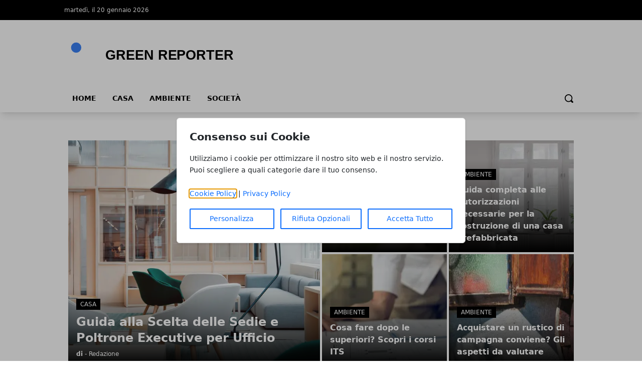

--- FILE ---
content_type: text/html; charset=UTF-8
request_url: https://www.greenreporter.it/
body_size: 9440
content:
<!DOCTYPE html>
<html lang="it">

<head>
    <!-- APP URL: https://www.greenreporter.it -->
    <meta charset="utf-8" />
    <meta name="viewport" content="width=device-width, initial-scale=1" />

    <title>
                Homepage - Benvenuto - Green Reporter
            </title>

    <!-- Fonts -->
    <link rel="preconnect" href="https://fonts.bunny.net" />
    <link
        href="https://fonts.bunny.net/css?family=instrument-sans:400,500,600"
        rel="stylesheet" />

    <!-- Canonical URL -->
    <link rel="canonical" href="https://www.greenreporter.it/" />

            <meta name="description" content="Benvenuto nel nostro sito web. Scopri i nostri contenuti e servizi." />
                <meta name="robots" content="index" />
        
    <!-- Open Graph Meta Tags -->
        <meta property="og:type" content="website" />
    <meta property="og:title" content="Homepage - Benvenuto" />
        <meta property="og:description" content="Benvenuto nel nostro sito web. Scopri i nostri contenuti e servizi." />
        <meta property="og:url" content="https://www.greenreporter.it/" />
    <meta property="og:site_name" content="Green Reporter" />
    <meta property="og:locale" content="it" />
        <meta property="og:image" content="https://wf-pbn.s3.eu-central-1.amazonaws.com/www.greenreporter.it/imported-media/logo-green-reporter.svg" />
    
    <!-- Twitter Card Meta Tags -->
    <meta name="twitter:card" content="summary" />
    <meta name="twitter:title" content="Homepage - Benvenuto" />
        <meta name="twitter:description" content="Benvenuto nel nostro sito web. Scopri i nostri contenuti e servizi." />
            <meta name="twitter:image" content="https://wf-pbn.s3.eu-central-1.amazonaws.com/www.greenreporter.it/imported-media/logo-green-reporter.svg" />
    
    <!-- Favicon -->
            <link rel="icon" type="image/svg+xml" href="/favicon.svg" />
    <link rel="icon" type="image/x-icon" href="/favicon.ico" />
    <link rel="shortcut icon" href="/favicon.ico" />
    
    <!-- Styles / Scripts -->
    <link rel="preload" as="style" href="https://www.greenreporter.it/build/assets/app-DHcrUbmd.css" /><link rel="modulepreload" href="https://www.greenreporter.it/build/assets/app-BqIkYGVZ.js" /><link rel="stylesheet" href="https://www.greenreporter.it/build/assets/app-DHcrUbmd.css" /><script type="module" src="https://www.greenreporter.it/build/assets/app-BqIkYGVZ.js"></script>
    <!-- Tracking Code -->
        
    <!-- Structured Data: Organization + Website -->
        <script type="application/ld+json">
    {
        "@context": "https://schema.org",
        "@type": "Organization",
        "name": "Green Reporter",
        "url": "https://www.greenreporter.it",
                "logo": "https://wf-pbn.s3.eu-central-1.amazonaws.com/www.greenreporter.it/imported-media/logo-green-reporter.svg",
                "contactPoint": {
            "@type": "ContactPoint",
            "contactType": "Redazione",
            "email": "info@www.greenreporter.it"
        }
    }
    </script>

    <script type="application/ld+json">
    {
        "@context": "https://schema.org",
        "@type": "WebSite",
        "url": "https://www.greenreporter.it",
        "name": "Green Reporter"
    }
    </script>
</head>

<body
    data-theme="blue"
    x-data="loader"
    x-cloak>
    <div id="scify-cookies-consent-wrapper">
    <div id="scify-cookies-consent"
         data-ajax-url="https://www.greenreporter.it/guard-settings/save"
         data-show-floating-button="1"
         data-hide-floating-button-on-mobile=""
         data-cookie-prefix="green_reporter_"
         data-locale="it"
         data-use-show-modal="1"
         style="display: none;">
        <dialog
            class="scify-cookies-consent-banner cookies-policy-wrapper
            
            modal-base-dialog"
            aria-labelledby="cookie-consent-title" aria-describedby="cookie-consent-description"
        >
            <div class="scify-cookies-container">
                <h2 id="cookie-consent-title" class="h5 pt-0 pb-2">
                    Consenso sui Cookie
                </h2>
                <p id="cookie-consent-description"
                   class="small mb-4">Utilizziamo i cookie per ottimizzare il nostro sito web e il nostro servizio. Puoi scegliere a quali categorie dare il tuo consenso.</p>
                                    <div id="cookie-categories-container" class="display-none">
                        <meta name="csrf-token" content="bBAeUInfSJMAjNMlzJLMajM4vGVd2xoqqWf8arcX">
<div class="accordion" id="cookieAccordion">
            <div class="form-check form-switch">
            <input class="form-check-input cookie-category" type="checkbox" id="strictly_necessary"
                checked disabled>
            <label class="form-check-label" for="strictly_necessary">
                Strettamente Necessario
                                    <span class="always-active">(always active)</span>
                            </label>
        </div>
        <div class="accordion-item cookies-consent-category-item">
            <h5 class="accordion-header h5" id="heading-strictly_necessary">
                <button
                    class="accordion-button collapsed"
                    type="button" data-toggle="collapse" data-target="#collapse-strictly_necessary"
                    aria-expanded="false"
                    aria-controls="collapse-strictly_necessary">
                                            Leggi di più
                                    </button>
            </h5>
            <div id="collapse-strictly_necessary"
                class="accordion-collapse "
                aria-labelledby="heading-strictly_necessary" data-parent="#cookieAccordion">
                <div class="accordion-body">
                    <ul class="list-group mt-3">
                                                    <li class="list-group-item cookie-content-text small">
                                <dl>
                                    <dt>
                                        <strong>Cookie: </strong>
                                        <code>green_reporter_cookies_consent</code>
                                    </dt>
                                    <dd>
                                        <strong>Descrizione: </strong>
                                        Questo cookie è impostato dal plugin GDPR Cookie Consent e viene utilizzato per memorizzare se l&#039;utente ha acconsentito o meno all&#039;utilizzo dei cookie. Non memorizza dati personali.
                                    </dd>
                                    <dd>
                                        <strong>Durata: </strong>
                                        1 anno
                                    </dd>
                                                                    </dl>
                            </li>
                                                    <li class="list-group-item cookie-content-text small">
                                <dl>
                                    <dt>
                                        <strong>Cookie: </strong>
                                        <code>XSRF-TOKEN</code>
                                    </dt>
                                    <dd>
                                        <strong>Descrizione: </strong>
                                        Questo cookie è impostato da Laravel per prevenire attacchi di falsificazione di richiesta tra siti (CSRF).
                                    </dd>
                                    <dd>
                                        <strong>Durata: </strong>
                                        2 ore
                                    </dd>
                                                                    </dl>
                            </li>
                                                    <li class="list-group-item cookie-content-text small">
                                <dl>
                                    <dt>
                                        <strong>Cookie: </strong>
                                        <code>green_reporter_session</code>
                                    </dt>
                                    <dd>
                                        <strong>Descrizione: </strong>
                                        Questo cookie è impostato da Laravel per identificare un&#039;istanza di sessione per l&#039;utente.
                                    </dd>
                                    <dd>
                                        <strong>Durata: </strong>
                                        2 ore
                                    </dd>
                                                                    </dl>
                            </li>
                                            </ul>
                </div>
            </div>
        </div>
    </div>
                    </div>
                
                <p class="small mb-3">
                    <a href="/cookie-policy" target="_blank">Cookie Policy</a> |
                    <a href="/privacy-policy" target="_blank">Privacy Policy</a>
                </p>

                <div class="cookie-actions">
                    <div class="container-fluid p-0">
                        <div class="row g-0">
                                                            <div class="button-col col-lg-4 col-sm-12 pl-0">
                                    <button type="button" class="btn btn-light w-100" id="customise-cookies"
                                            aria-label="Personalizza">
                                        Personalizza
                                    </button>
                                </div>
                                <div class="button-col col-lg-4 col-sm-12 pl-0 display-none">
                                    <button type="button" class="btn btn-light w-100" id="accept-selected-cookies"
                                            aria-label="Accetta Selezione">
                                        Accetta Selezione
                                    </button>
                                </div>
                                <div class="button-col col-lg-4 col-sm-12">
                                    <button type="button" class="btn btn-light w-100" id="reject-optional-cookies"
                                            aria-label="Rifiuta Opzionali">
                                        Rifiuta Opzionali
                                    </button>
                                </div>
                                <div class="button-col col-lg-4 col-sm-12 pr-0">
                                    <button type="button" class="btn btn-light w-100" id="accept-all-cookies"
                                            aria-label="Accetta Tutto">
                                        Accetta Tutto
                                    </button>
                                </div>
                                                    </div>
                    </div>
                </div>
            </div>
        </dialog>
    </div>
</div>
    <button id="scify-cookie-consent-floating-button" class="cookie-button" style="display: none;" title="Cookie" aria-label="Cookie"
        onclick="toggleCookieBanner()" onkeyup="if (event.key === 'Enter') toggleCookieBanner()" tabindex="0">
            <span class="sr-only">Cookie</span>
        <svg version="1.1" id="Layer_1" xmlns="http://www.w3.org/2000/svg" xmlns:xlink="http://www.w3.org/1999/xlink" x="0px"
     y="0px"
     viewBox="0 0 306.4 306.4" style="enable-background:new 0 0 306.4 306.4;" xml:space="preserve">
<path d="M305.8,140.3c-25.6-0.3-46.3-21.2-46.3-46.9c0-6.3,1.2-12.3,3.5-17.7c-6.1,2.1-12.7,3.2-19.6,3.2c-33.2,0-60.2-27-60.2-60.2
	c0-5.3,0.7-10.5,2-15.4c-10.3-2.2-21-3.3-32-3.3C68.6,0,0,68.6,0,153.2s68.6,153.2,153.2,153.2s153.2-68.6,153.2-153.2
	C306.4,148.8,306.2,144.5,305.8,140.3z M100.2,200.3c-12.4,0-22.5-10.1-22.5-22.5c0-12.4,10.1-22.5,22.5-22.5
	c12.4,0,22.5,10.1,22.5,22.5C122.7,190.2,112.6,200.3,100.2,200.3z M130.7,123.9c-12.4,0-22.5-10.1-22.5-22.5
	c0-12.4,10.1-22.5,22.5-22.5s22.5,10.1,22.5,22.5C153.2,113.9,143.1,123.9,130.7,123.9z M198.9,216c-8.7,0-15.7-7-15.7-15.7
	s7-15.7,15.7-15.7c8.7,0,15.7,7,15.7,15.7S207.6,216,198.9,216z"
      style="fill:currentColor;stroke:none;"/>
</svg>
    </button>
    <link rel="stylesheet" href="https://www.greenreporter.it/vendor/scify/laravel-cookie-guard/_variables.css">
<link rel="stylesheet" href="https://www.greenreporter.it/vendor/scify/laravel-cookie-guard/styles.css">
<script>
    window.cookies_consent_translations = {
        read_more: "Leggi di più",
        read_less: "Leggi meno"
    };
</script>
<script src="https://www.greenreporter.it/vendor/scify/laravel-cookie-guard/scripts.js"></script>
        <span x-on:loader:open.window="() => setLoading(true)"></span>
    <span x-on:loader:close.window="() => setLoading(false)"></span>
    <div
        x-show="loader.opened"
        class="fixed top-0 left-0 z-[100] w-full h-screen bg-white bg-opacity-75 flex items-center justify-center">
        <p
            @click="open()"
            :class="{ 'animate': loader.animate === true }"
            :class="{ animate: animate === true }">
            Caricamento...
        </p>
    </div>
    <header
        class="shadow-lg shadow-grey-500 py-2 md:pt-0"
        x-data="{ mobileMenu: false }">
        <div class="hidden md:block w-full bg-black">
            <div
                class="w-full md:max-w-5xl py-2 mx-auto grid grid-cols-2 justify-between text-xs text-white">
                <div class="flex gap-10 py-1">
                    <p>martedì, il 20 gennaio 2026</p>
                </div>
                <div class="justify-end flex gap-4 p-1">
                    
                    
                    
                    
                                    </div>
            </div>
        </div>
        <div class="relative">
            <div
                class="flex justify-center flex-col lg:flex-row items-center md:justify-start w-full h-14 md:h-36 md:max-w-5xl mx-auto md:py-7">
                <div class="w-auto lg:w-1/3 h-full">
                    <a
                        href="/"
                        title="Homepage"
                        class="h-full lg:h-24 w-auto max-w-none">
                                                                        <img
                            class="h-full w-auto"
                            src="https://wf-pbn.s3.eu-central-1.amazonaws.com/www.greenreporter.it/imported-media/logo-green-reporter.svg"
                            alt="Green Reporter Logo" />
                                            </a>
                    <span class="sr-only">Green Reporter</span>
                </div>
                                            </div>
            <div
                @click="mobileMenu = !mobileMenu"
                class="z-30 absolute top-1/2 -translate-y-1/2 left-4 md:hidden w-8 h-8">
                <svg
                    x-show="!mobileMenu"
                    class="h-full w-auto fill-black"
                    clip-rule="evenodd"
                    fill-rule="evenodd"
                    stroke-linejoin="round"
                    stroke-miterlimit="2"
                    viewBox="0 0 24 24"
                    xmlns="http://www.w3.org/2000/svg">
                    <path
                        d="m22 16.75c0-.414-.336-.75-.75-.75h-18.5c-.414 0-.75.336-.75.75s.336.75.75.75h18.5c.414 0 .75-.336.75-.75zm0-5c0-.414-.336-.75-.75-.75h-18.5c-.414 0-.75.336-.75.75s.336.75.75.75h18.5c.414 0 .75-.336.75-.75zm0-5c0-.414-.336-.75-.75-.75h-18.5c-.414 0-.75.336-.75.75s.336.75.75.75h18.5c.414 0 .75-.336.75-.75z"
                        fill-rule="nonzero" />
                </svg>
                <svg
                    x-show="mobileMenu"
                    class="h-full w-auto fill-black"
                    clip-rule="evenodd"
                    fill-rule="evenodd"
                    stroke-linejoin="round"
                    stroke-miterlimit="2"
                    viewBox="0 0 24 24"
                    xmlns="http://www.w3.org/2000/svg">
                    <path
                        d="m12 10.93 5.719-5.72c.146-.146.339-.219.531-.219.404 0 .75.324.75.749 0 .193-.073.385-.219.532l-5.72 5.719 5.719 5.719c.147.147.22.339.22.531 0 .427-.349.75-.75.75-.192 0-.385-.073-.531-.219l-5.719-5.719-5.719 5.719c-.146.146-.339.219-.531.219-.401 0-.75-.323-.75-.75 0-.192.073-.384.22-.531l5.719-5.719-5.72-5.719c-.146-.147-.219-.339-.219-.532 0-.425.346-.749.75-.749.192 0 .385.073.531.219z" />
                </svg>
            </div>
        </div>
        <div
            x-show="mobileMenu"
            class="w-full h-screen relative top-0 left-0 bg-white z-50 p-4">
            <ul class="w-full space-y-2">
                <li class="w-full bg-gray-100 hover:bg-gray-200 p-3 rounded-lg font-medium">
            <a
                href="https://www.greenreporter.it/"
                class="block cursor-pointer whitespace-nowrap "
                            >
                Home
            </a>
        </li>
            
        <li class="w-full bg-gray-100 hover:bg-gray-200 p-3 rounded-lg font-medium">
            <a
                href="https://www.greenreporter.it/casa/"
                class="block cursor-pointer whitespace-nowrap "
                            >
                Casa
            </a>
        </li>
            
        <li class="w-full bg-gray-100 hover:bg-gray-200 p-3 rounded-lg font-medium">
            <a
                href="https://www.greenreporter.it/ambiente/"
                class="block cursor-pointer whitespace-nowrap "
                            >
                Ambiente
            </a>
        </li>
            
        <li class="w-full bg-gray-100 hover:bg-gray-200 p-3 rounded-lg font-medium">
            <a
                href="https://www.greenreporter.it/societa/"
                class="block cursor-pointer whitespace-nowrap "
                            >
                Società
            </a>
        </li>
                </ul>
        </div>
        <div
            class="hidden w-full items-center md:max-w-5xl md:flex mx-auto h-8">
            <div>
                <ul class="flex font-bold text-sm uppercase">
                    <li class="px-4 pb-2">
            <a
                href="https://www.greenreporter.it/"
                class="block cursor-pointer whitespace-nowrap hover:border-b-4 hover:border-primary-500"
                            >
                Home
            </a>
        </li>
            
        <li class="px-4 pb-2">
            <a
                href="https://www.greenreporter.it/casa/"
                class="block cursor-pointer whitespace-nowrap hover:border-b-4 hover:border-primary-500"
                            >
                Casa
            </a>
        </li>
            
        <li class="px-4 pb-2">
            <a
                href="https://www.greenreporter.it/ambiente/"
                class="block cursor-pointer whitespace-nowrap hover:border-b-4 hover:border-primary-500"
                            >
                Ambiente
            </a>
        </li>
            
        <li class="px-4 pb-2">
            <a
                href="https://www.greenreporter.it/societa/"
                class="block cursor-pointer whitespace-nowrap hover:border-b-4 hover:border-primary-500"
                            >
                Società
            </a>
        </li>
                    </ul>
            </div>
            <form
                method="GET"
                action="/search"
                class="flex w-full justify-end px-2 pb-2 items-center gap-2"
                x-data="{showSearchBar: false}">
                <div x-show="showSearchBar" class="h-8">
                    <label for="search" class="sr-only">Search</label>
                    <input type="text" name="s" class="h-full p-3" />
                </div>
                <button x-show="showSearchBar">
                    <span class="sr-only">Cerca</span>
                    <svg
                        class="h-5"
                        version="1.1"
                        xmlns="http://www.w3.org/2000/svg"
                        viewBox="0 0 1024 1024">
                        <path
                            d="M946.371 843.601l-125.379-125.44c43.643-65.925 65.495-142.1 65.475-218.040 0.051-101.069-38.676-202.588-115.835-279.706-77.117-77.148-178.606-115.948-279.644-115.886-101.079-0.061-202.557 38.738-279.665 115.876-77.169 77.128-115.937 178.627-115.907 279.716-0.031 101.069 38.728 202.588 115.907 279.665 77.117 77.117 178.616 115.825 279.665 115.804 75.94 0.020 152.136-21.862 218.061-65.495l125.348 125.46c30.915 30.904 81.029 30.904 111.954 0.020 30.915-30.935 30.915-81.029 0.020-111.974zM705.772 714.925c-59.443 59.341-136.899 88.842-214.784 88.924-77.896-0.082-155.341-29.583-214.784-88.924-59.443-59.484-88.975-136.919-89.037-214.804 0.061-77.885 29.604-155.372 89.037-214.825 59.464-59.443 136.878-88.945 214.784-89.016 77.865 0.082 155.3 29.583 214.784 89.016 59.361 59.464 88.914 136.919 88.945 214.825-0.041 77.885-29.583 155.361-88.945 214.804z"></path>
                    </svg>
                </button>
                <a
                    x-show="!showSearchBar"
                    href="#"
                    @click.prevent="showSearchBar = true">
                    <span class="sr-only">Cerca</span>
                    <svg
                        class="h-5"
                        version="1.1"
                        xmlns="http://www.w3.org/2000/svg"
                        viewBox="0 0 1024 1024">
                        <path
                            d="M946.371 843.601l-125.379-125.44c43.643-65.925 65.495-142.1 65.475-218.040 0.051-101.069-38.676-202.588-115.835-279.706-77.117-77.148-178.606-115.948-279.644-115.886-101.079-0.061-202.557 38.738-279.665 115.876-77.169 77.128-115.937 178.627-115.907 279.716-0.031 101.069 38.728 202.588 115.907 279.665 77.117 77.117 178.616 115.825 279.665 115.804 75.94 0.020 152.136-21.862 218.061-65.495l125.348 125.46c30.915 30.904 81.029 30.904 111.954 0.020 30.915-30.935 30.915-81.029 0.020-111.974zM705.772 714.925c-59.443 59.341-136.899 88.842-214.784 88.924-77.896-0.082-155.341-29.583-214.784-88.924-59.443-59.484-88.975-136.919-89.037-214.804 0.061-77.885 29.604-155.372 89.037-214.825 59.464-59.443 136.878-88.945 214.784-89.016 77.865 0.082 155.3 29.583 214.784 89.016 59.361 59.464 88.914 136.919 88.945 214.825-0.041 77.885-29.583 155.361-88.945 214.804z"></path>
                    </svg>
                </a>
            </form>
        </div>
    </header>
    <main><div class="w-full lg:max-w-5xl mx-auto p-2 space-y-12 pb-14">
        <h1 class="sr-only">Green Reporter</h1>

        <!-- Featured Articles Section -->
        <div>
                                        <div class="grid lg:grid-cols-2 gap-1 h-[450px]">
    <h2 class="sr-only">Articoli in Evidenza</h2>
            <a href="https://www.greenreporter.it/guida-alla-scelta-delle-sedie-e-poltrone-executive-per-ufficio/" class="relative h-full flex items-center overflow-hidden image-container">
            <img alt="Guida alla Scelta delle Sedie e Poltrone Executive per Ufficio" loading="eager" class="absolute !h-full w-auto max-w-none left-1/2 -translate-x-1/2 top-1/2 -translate-y-1/2" src="https://www.greenreporter.it/media/2/chair-office-scaled-large.webp" />
            <div class="text-white bg-gradient-to-t from-black absolute p-4 space-y-2 bottom-0 w-full">
                                    <span class="uppercase text-xs bg-black px-2 py-1">
                        Casa
                    </span>
                                <h3 class="text-2xl font-bold">
                    Guida alla Scelta delle Sedie e Poltrone Executive per Ufficio
                </h3>
                <p class="text-xs"><strong>
                    di
                </strong> - Redazione</p>
            </div>
        </a>
        <div class="grid grid-cols-2 lg:grid-cols-2 lg:grid-row-5 gap-1 overfscroll-x-auto">
                                    <a href="https://www.greenreporter.it/consigli-per-una-concimazione-del-vigneto-su-misura/" class="row-span-2 relative h-full flex items-center overflow-hidden image-container text-sm lg:text-base">
                    <img alt="Consigli per una concimazione del vigneto SU MISURA" class="absolute h-full w-auto max-w-none left-1/2 -translate-x-1/2 top-1/2 -translate-y-1/2" src="https://www.greenreporter.it/media/3/una-concimazione-del-vigneto-large.webp" />
                    <div class="text-white bg-gradient-to-t from-black absolute p-4 space-y-2 bottom-0 w-full">
                                                    <span class="uppercase text-xs bg-black px-2 py-1">
                                Casa
                            </span>
                                                <h3 class="font-bold">
                            Consigli per una concimazione del vigneto SU MISURA
                        </h3>
                    </div>
                </a>
                                                <a href="https://www.greenreporter.it/guida-completa-alle-autorizzazioni-necessarie-per-la-costruzione-di-una-casa-prefabbricata/" class="row-span-2 relative h-full flex items-center overflow-hidden image-container text-sm lg:text-base">
                    <img alt="Guida completa alle autorizzazioni necessarie per la costruzione di una casa prefabbricata" class="absolute h-full w-auto max-w-none left-1/2 -translate-x-1/2 top-1/2 -translate-y-1/2" src="https://www.greenreporter.it/media/4/costruire-large.webp" />
                    <div class="text-white bg-gradient-to-t from-black absolute p-4 space-y-2 bottom-0 w-full">
                                                    <span class="uppercase text-xs bg-black px-2 py-1">
                                Ambiente
                            </span>
                                                <h3 class="font-bold">
                            Guida completa alle autorizzazioni necessarie per la costruzione di una casa prefabbricata
                        </h3>
                    </div>
                </a>
                                                <a href="https://www.greenreporter.it/cosa-fare-dopo-le-superiori-scopri-i-corsi-its/" class="row-span-2 relative h-full flex items-center overflow-hidden image-container text-sm lg:text-base">
                    <img alt="Cosa fare dopo le superiori? Scopri i corsi ITS" class="absolute h-full w-auto max-w-none left-1/2 -translate-x-1/2 top-1/2 -translate-y-1/2" src="https://www.greenreporter.it/media/5/its-corsi-large.webp" />
                    <div class="text-white bg-gradient-to-t from-black absolute p-4 space-y-2 bottom-0 w-full">
                                                    <span class="uppercase text-xs bg-black px-2 py-1">
                                Ambiente
                            </span>
                                                <h3 class="font-bold">
                            Cosa fare dopo le superiori? Scopri i corsi ITS
                        </h3>
                    </div>
                </a>
                                                <a href="https://www.greenreporter.it/acquistare-un-rustico-di-campagna-conviene-gli-aspetti-da-valutare/" class="row-span-2 relative h-full flex items-center overflow-hidden image-container text-sm lg:text-base">
                    <img alt="Acquistare un rustico di campagna conviene? Gli aspetti da valutare" class="absolute h-full w-auto max-w-none left-1/2 -translate-x-1/2 top-1/2 -translate-y-1/2" src="https://www.greenreporter.it/media/6/rustico-di-campagna-large.webp" />
                    <div class="text-white bg-gradient-to-t from-black absolute p-4 space-y-2 bottom-0 w-full">
                                                    <span class="uppercase text-xs bg-black px-2 py-1">
                                Ambiente
                            </span>
                                                <h3 class="font-bold">
                            Acquistare un rustico di campagna conviene? Gli aspetti da valutare
                        </h3>
                    </div>
                </a>
                        </div>
</div>
                    </div>

        <div class="lg:flex gap-3">
            <div class="w-full lg:w-9/12">
                <div class="space-y-8">
                    
                                                                        <!-- Category Section -->
                            <div class="flex w-full">
                                <h2 class="text-white font-bold uppercase bg-primary-500 border-2 border-primary-500 whitespace-nowrap">
                                    <a class="block px-5 py-3" href="https://www.greenreporter.it/casa/">Casa</a>
                                </h2>
                                <div class="border-b-2 border-primary-500 w-full"></div>
                            </div>

                            <!-- Dynamic Layout Component -->
                            <div class="grid lg:grid-cols-2 gap-6">
            <!-- Main Article -->
        <div class="space-y-4">
                        <div class="relative h-[250px] w-full overflow-hidden">
                <img
                    alt="Guida alla Scelta delle Sedie e Poltrone Executive per Ufficio"
                    class="absolute h-full w-full object-cover max-w-none top-1/2 left-1/2 -translate-y-1/2 -translate-x-1/2"
                    src="https://www.greenreporter.it/media/2/chair-office-scaled-large.webp"
                />
                <div class="text-white absolute left-0 bottom-1">
                                            <span class="uppercase text-xs bg-black px-2 py-1">Casa</span>
                                    </div>
            </div>
            <div class="space-y-2">
                <h3 class="text-3xl lg:text-xl font-semibold hover:text-primary-500">
                    <a href="https://www.greenreporter.it/guida-alla-scelta-delle-sedie-e-poltrone-executive-per-ufficio/">Guida alla Scelta delle Sedie e Poltrone Executive per Ufficio</a>
                </h3>
                <p class="lg:text-xs text-neutral-500">
                    <a href="#" class="text-black font-bold">Redazione</a>
                                        - maggio 16, 2024
                                    </p>
                            </div>
        </div>
    
    <!-- Secondary Articles -->
    <div>
                    <a href="https://www.greenreporter.it/consigli-per-una-concimazione-del-vigneto-su-misura/">
                <div class="flex w-full gap-4 pb-6">
                    <div class="w-1/3">
                        <img
                            alt="Consigli per una concimazione del vigneto SU MISURA"
                            class="w-full h-auto"
                            src="https://www.greenreporter.it/media/3/una-concimazione-del-vigneto-thumbnail.webp"
                        />
                    </div>
                    <div class="w-2/3 space-y-2">
                        <h3 class="hover:text-primary-500 font-semibold text-xl lg:text-sm">Consigli per una concimazione del vigneto SU MISURA</h3>
                                                <p class="lg:text-xs text-neutral-500">ottobre 06, 2023</p>
                                            </div>
                </div>
            </a>
                    <a href="https://www.greenreporter.it/prendere-casa-in-affitto-gli-errori-da-non-commettere/">
                <div class="flex w-full gap-4 pb-6">
                    <div class="w-1/3">
                        <img
                            alt="Prendere casa in affitto, gli errori da non commettere"
                            class="w-full h-auto"
                            src="https://www.greenreporter.it/media/10/casa-thumbnail.webp"
                        />
                    </div>
                    <div class="w-2/3 space-y-2">
                        <h3 class="hover:text-primary-500 font-semibold text-xl lg:text-sm">Prendere casa in affitto, gli errori da non commettere</h3>
                                                <p class="lg:text-xs text-neutral-500">settembre 29, 2022</p>
                                            </div>
                </div>
            </a>
                    <a href="https://www.greenreporter.it/montacarichi-per-persone-da-interno-ecco-di-che-si-tratta/">
                <div class="flex w-full gap-4 pb-6">
                    <div class="w-1/3">
                        <img
                            alt="Montacarichi per persone da interno: ecco di che si tratta"
                            class="w-full h-auto"
                            src="https://www.greenreporter.it/media/12/montacarichi-thumbnail.webp"
                        />
                    </div>
                    <div class="w-2/3 space-y-2">
                        <h3 class="hover:text-primary-500 font-semibold text-xl lg:text-sm">Montacarichi per persone da interno: ecco di che si tratta</h3>
                                                <p class="lg:text-xs text-neutral-500">agosto 16, 2022</p>
                                            </div>
                </div>
            </a>
                    <a href="https://www.greenreporter.it/acquistare-una-saldatrice-come-individuare-il-modello-piu-adatto/">
                <div class="flex w-full gap-4 pb-6">
                    <div class="w-1/3">
                        <img
                            alt="Acquistare una saldatrice, come individuare il modello più adatto"
                            class="w-full h-auto"
                            src="https://www.greenreporter.it/media/14/saldatrice-thumbnail.webp"
                        />
                    </div>
                    <div class="w-2/3 space-y-2">
                        <h3 class="hover:text-primary-500 font-semibold text-xl lg:text-sm">Acquistare una saldatrice, come individuare il modello più adatto</h3>
                                                <p class="lg:text-xs text-neutral-500">luglio 21, 2022</p>
                                            </div>
                </div>
            </a>
            </div>
</div>
                                                                                                <!-- Category Section -->
                            <div class="flex w-full">
                                <h2 class="text-white font-bold uppercase bg-primary-500 border-2 border-primary-500 whitespace-nowrap">
                                    <a class="block px-5 py-3" href="https://www.greenreporter.it/ambiente/">Ambiente</a>
                                </h2>
                                <div class="border-b-2 border-primary-500 w-full"></div>
                            </div>

                            <!-- Dynamic Layout Component -->
                            <div class="grid lg:grid-cols-2 gap-6">
            <div class="space-y-4">
            <a href="https://www.greenreporter.it/guida-completa-alle-autorizzazioni-necessarie-per-la-costruzione-di-una-casa-prefabbricata/" class="relative h-[200px] flex overflow-hidden justify-center image-container">
                <img
                    alt="Guida completa alle autorizzazioni necessarie per la costruzione di una casa prefabbricata"
                    class="absolute h-full w-full object-cover max-w-none top-1/2 left-1/2 -translate-y-1/2 -translate-x-1/2"
                    src="https://www.greenreporter.it/media/4/costruire-large.webp"
                />
                <div class="text-white absolute left-0 bottom-1">
                                            <span class="uppercase text-xs bg-black px-2 py-1">Ambiente</span>
                                    </div>
            </a>
            <div class="space-y-2">
                <h3 class="text-3xl lg:text-xl font-semibold hover:text-primary-500">
                    <a href="https://www.greenreporter.it/guida-completa-alle-autorizzazioni-necessarie-per-la-costruzione-di-una-casa-prefabbricata/">Guida completa alle autorizzazioni necessarie per la costruzione di una casa prefabbricata</a>
                </h3>
                <p class="lg:text-xs text-neutral-500">
                    <a href="#" class="text-black font-bold">Redazione</a>
                                        - agosto 19, 2023
                                    </p>
                            </div>
        </div>
            <div class="space-y-4">
            <a href="https://www.greenreporter.it/cosa-fare-dopo-le-superiori-scopri-i-corsi-its/" class="relative h-[200px] flex overflow-hidden justify-center image-container">
                <img
                    alt="Cosa fare dopo le superiori? Scopri i corsi ITS"
                    class="absolute h-full w-full object-cover max-w-none top-1/2 left-1/2 -translate-y-1/2 -translate-x-1/2"
                    src="https://www.greenreporter.it/media/5/its-corsi-large.webp"
                />
                <div class="text-white absolute left-0 bottom-1">
                                            <span class="uppercase text-xs bg-black px-2 py-1">Ambiente</span>
                                    </div>
            </a>
            <div class="space-y-2">
                <h3 class="text-3xl lg:text-xl font-semibold hover:text-primary-500">
                    <a href="https://www.greenreporter.it/cosa-fare-dopo-le-superiori-scopri-i-corsi-its/">Cosa fare dopo le superiori? Scopri i corsi ITS</a>
                </h3>
                <p class="lg:text-xs text-neutral-500">
                    <a href="#" class="text-black font-bold">Redazione</a>
                                        - agosto 03, 2023
                                    </p>
                            </div>
        </div>
    
            <div class="flex w-full gap-4">
            <div class="w-1/3">
                <img
                    alt="Acquistare un rustico di campagna conviene? Gli aspetti da valutare"
                    class="w-full h-auto"
                    src="https://www.greenreporter.it/media/6/rustico-di-campagna-thumbnail.webp"
                />
            </div>
            <div class="w-2/3 space-y-2">
                <h3 class="hover:text-primary-500 font-semibold text-xl lg:text-sm">
                    <a href="https://www.greenreporter.it/acquistare-un-rustico-di-campagna-conviene-gli-aspetti-da-valutare/">Acquistare un rustico di campagna conviene? Gli aspetti da valutare</a>
                </h3>
                                <p class="lg:text-xs text-neutral-500">giugno 01, 2023</p>
                            </div>
        </div>
            <div class="flex w-full gap-4">
            <div class="w-1/3">
                <img
                    alt="Come risparmiare con la caldaia a gas"
                    class="w-full h-auto"
                    src="https://www.greenreporter.it/media/23/caldaia-a-gas-thumbnail.webp"
                />
            </div>
            <div class="w-2/3 space-y-2">
                <h3 class="hover:text-primary-500 font-semibold text-xl lg:text-sm">
                    <a href="https://www.greenreporter.it/come-risparmiare-con-la-caldaia-a-gas/">Come risparmiare con la caldaia a gas</a>
                </h3>
                                <p class="lg:text-xs text-neutral-500">settembre 07, 2020</p>
                            </div>
        </div>
            <div class="flex w-full gap-4">
            <div class="w-1/3">
                <img
                    alt="Risparmio energetico nei luoghi di lavoro: consigli utili"
                    class="w-full h-auto"
                    src="https://www.greenreporter.it/media/24/risparmio-energetico-thumbnail.webp"
                />
            </div>
            <div class="w-2/3 space-y-2">
                <h3 class="hover:text-primary-500 font-semibold text-xl lg:text-sm">
                    <a href="https://www.greenreporter.it/risparmio-energetico-nei-luoghi-di-lavoro-consigli-utili/">Risparmio energetico nei luoghi di lavoro: consigli utili</a>
                </h3>
                                <p class="lg:text-xs text-neutral-500">aprile 01, 2020</p>
                            </div>
        </div>
            <div class="flex w-full gap-4">
            <div class="w-1/3">
                <img
                    alt="Come produrre olio di geranio"
                    class="w-full h-auto"
                    src="https://www.greenreporter.it/media/28/geranio-thumbnail.webp"
                />
            </div>
            <div class="w-2/3 space-y-2">
                <h3 class="hover:text-primary-500 font-semibold text-xl lg:text-sm">
                    <a href="https://www.greenreporter.it/come-produrre-olio-di-geranio/">Come produrre olio di geranio</a>
                </h3>
                                <p class="lg:text-xs text-neutral-500">settembre 23, 2019</p>
                            </div>
        </div>
            <div class="flex w-full gap-4">
            <div class="w-1/3">
                <img
                    alt="Coperture per il tetto: di quanti tipi sono?"
                    class="w-full h-auto"
                    src="https://www.greenreporter.it/media/29/coperture-tetto-thumbnail.webp"
                />
            </div>
            <div class="w-2/3 space-y-2">
                <h3 class="hover:text-primary-500 font-semibold text-xl lg:text-sm">
                    <a href="https://www.greenreporter.it/coperture-per-il-tetto-di-quanti-tipi-sono/">Coperture per il tetto: di quanti tipi sono?</a>
                </h3>
                                <p class="lg:text-xs text-neutral-500">giugno 14, 2019</p>
                            </div>
        </div>
            <div class="flex w-full gap-4">
            <div class="w-1/3">
                <img
                    alt="Come decorare una staccionata in modo originale"
                    class="w-full h-auto"
                    src="https://www.greenreporter.it/media/31/decorare-la-staccionata-thumbnail.webp"
                />
            </div>
            <div class="w-2/3 space-y-2">
                <h3 class="hover:text-primary-500 font-semibold text-xl lg:text-sm">
                    <a href="https://www.greenreporter.it/come-decorare-una-staccionata-in-modo-originale/">Come decorare una staccionata in modo originale</a>
                </h3>
                                <p class="lg:text-xs text-neutral-500">giugno 13, 2019</p>
                            </div>
        </div>
    </div>
                                                                                                <!-- Category Section -->
                            <div class="flex w-full">
                                <h2 class="text-white font-bold uppercase bg-primary-500 border-2 border-primary-500 whitespace-nowrap">
                                    <a class="block px-5 py-3" href="https://www.greenreporter.it/societa/">Società</a>
                                </h2>
                                <div class="border-b-2 border-primary-500 w-full"></div>
                            </div>

                            <!-- Dynamic Layout Component -->
                            <div class="grid lg:grid-cols-3 gap-6">
            <div class="flex gap-4 lg:block space-y-4 h-full">
            <a href="https://www.greenreporter.it/pompe-autoadescanti-tutto-cio-che-ce-da-sapere-al-riguardo/" class="h-[100px] lg:h-[150px] relative flex overflow-hidden justify-center image-container">
                <img
                    alt="Pompe autoadescanti: tutto ciò che c’è da sapere al riguardo"
                    class="h-full w-auto"
                    src="https://www.greenreporter.it/media/11/industria-medium.webp"
                />
                <div class="text-white absolute left-0 bottom-1">
                                            <span class="uppercase text-xs bg-black px-2 py-1">Società</span>
                                    </div>
            </a>
            <div class="space-y-2">
                <h3 class="text-xl lg:text-sm font-semibold hover:text-primary-500">
                    <a href="https://www.greenreporter.it/pompe-autoadescanti-tutto-cio-che-ce-da-sapere-al-riguardo/">Pompe autoadescanti: tutto ciò che c’è da sapere al riguardo</a>
                </h3>
                                <p class="lg:hidden lg:text-xs text-neutral-500">agosto 17, 2022</p>
                            </div>
        </div>
            <div class="flex gap-4 lg:block space-y-4 h-full">
            <a href="https://www.greenreporter.it/cosa-sapere-sui-tappeti-mobili/" class="h-[100px] lg:h-[150px] relative flex overflow-hidden justify-center image-container">
                <img
                    alt="Cosa sapere sui tappeti mobili"
                    class="h-full w-auto"
                    src="https://www.greenreporter.it/media/13/tappeto-mobile-medium.webp"
                />
                <div class="text-white absolute left-0 bottom-1">
                                            <span class="uppercase text-xs bg-black px-2 py-1">Società</span>
                                    </div>
            </a>
            <div class="space-y-2">
                <h3 class="text-xl lg:text-sm font-semibold hover:text-primary-500">
                    <a href="https://www.greenreporter.it/cosa-sapere-sui-tappeti-mobili/">Cosa sapere sui tappeti mobili</a>
                </h3>
                                <p class="lg:hidden lg:text-xs text-neutral-500">agosto 15, 2022</p>
                            </div>
        </div>
            <div class="flex gap-4 lg:block space-y-4 h-full">
            <a href="https://www.greenreporter.it/tappeti-mobili-come-e-dove-installarli/" class="h-[100px] lg:h-[150px] relative flex overflow-hidden justify-center image-container">
                <img
                    alt="Tappeti mobili, come e dove installarli"
                    class="h-full w-auto"
                    src="https://www.greenreporter.it/media/17/tappeti-mobili-medium.webp"
                />
                <div class="text-white absolute left-0 bottom-1">
                                            <span class="uppercase text-xs bg-black px-2 py-1">Società</span>
                                    </div>
            </a>
            <div class="space-y-2">
                <h3 class="text-xl lg:text-sm font-semibold hover:text-primary-500">
                    <a href="https://www.greenreporter.it/tappeti-mobili-come-e-dove-installarli/">Tappeti mobili, come e dove installarli</a>
                </h3>
                                <p class="lg:hidden lg:text-xs text-neutral-500">febbraio 12, 2022</p>
                            </div>
        </div>
            <div class="flex gap-4 lg:block space-y-4 h-full">
            <a href="https://www.greenreporter.it/manutenzione-scale-mobili-tutti-gli-interventi-da-realizzare/" class="h-[100px] lg:h-[150px] relative flex overflow-hidden justify-center image-container">
                <img
                    alt="Manutenzione scale mobili: tutti gli interventi da realizzare"
                    class="h-full w-auto"
                    src="https://www.greenreporter.it/media/20/scale-mobili-medium.webp"
                />
                <div class="text-white absolute left-0 bottom-1">
                                            <span class="uppercase text-xs bg-black px-2 py-1">Società</span>
                                    </div>
            </a>
            <div class="space-y-2">
                <h3 class="text-xl lg:text-sm font-semibold hover:text-primary-500">
                    <a href="https://www.greenreporter.it/manutenzione-scale-mobili-tutti-gli-interventi-da-realizzare/">Manutenzione scale mobili: tutti gli interventi da realizzare</a>
                </h3>
                                <p class="lg:hidden lg:text-xs text-neutral-500">novembre 20, 2021</p>
                            </div>
        </div>
            <div class="flex gap-4 lg:block space-y-4 h-full">
            <a href="https://www.greenreporter.it/larte-di-intagliare-il-cuoio/" class="h-[100px] lg:h-[150px] relative flex overflow-hidden justify-center image-container">
                <img
                    alt="L'arte di intagliare il cuoio"
                    class="h-full w-auto"
                    src="https://www.greenreporter.it/media/22/cuoio-medium.webp"
                />
                <div class="text-white absolute left-0 bottom-1">
                                            <span class="uppercase text-xs bg-black px-2 py-1">Società</span>
                                    </div>
            </a>
            <div class="space-y-2">
                <h3 class="text-xl lg:text-sm font-semibold hover:text-primary-500">
                    <a href="https://www.greenreporter.it/larte-di-intagliare-il-cuoio/">L'arte di intagliare il cuoio</a>
                </h3>
                                <p class="lg:hidden lg:text-xs text-neutral-500">settembre 30, 2020</p>
                            </div>
        </div>
            <div class="flex gap-4 lg:block space-y-4 h-full">
            <a href="https://www.greenreporter.it/coperture-per-il-tetto-di-quanti-tipi-sono/" class="h-[100px] lg:h-[150px] relative flex overflow-hidden justify-center image-container">
                <img
                    alt="Coperture per il tetto: di quanti tipi sono?"
                    class="h-full w-auto"
                    src="https://www.greenreporter.it/media/29/coperture-tetto-medium.webp"
                />
                <div class="text-white absolute left-0 bottom-1">
                                            <span class="uppercase text-xs bg-black px-2 py-1">Ambiente</span>
                                    </div>
            </a>
            <div class="space-y-2">
                <h3 class="text-xl lg:text-sm font-semibold hover:text-primary-500">
                    <a href="https://www.greenreporter.it/coperture-per-il-tetto-di-quanti-tipi-sono/">Coperture per il tetto: di quanti tipi sono?</a>
                </h3>
                                <p class="lg:hidden lg:text-xs text-neutral-500">giugno 14, 2019</p>
                            </div>
        </div>
    </div>
                                                                                                <!-- Category Section -->
                            <div class="flex w-full">
                                <h2 class="text-white font-bold uppercase bg-primary-500 border-2 border-primary-500 whitespace-nowrap">
                                    <a class="block px-5 py-3" href="https://www.greenreporter.it/animali/">Animali</a>
                                </h2>
                                <div class="border-b-2 border-primary-500 w-full"></div>
                            </div>

                            <!-- Dynamic Layout Component -->
                            <div class="space-y-6">
            <div class="flex w-full gap-6">
            <img
                alt="Pensione per cani a cinque stelle: il lusso per il nostro migliore amico"
                class="h-full w-auto max-w-none"
                src="https://www.greenreporter.it/media/9/cane-thumbnail.webp"
            />
            <div>
                <div class="w-full space-y-2 pb-4">
                    <h3 class="text-xl font-semibold hover:text-primary-500">
                        <a href="https://www.greenreporter.it/pensione-per-cani-a-cinque-stelle-il-lusso-per-il-nostro-migliore-amico/">Pensione per cani a cinque stelle: il lusso per il nostro migliore amico</a>
                    </h3>
                    <p class="text-xs text-neutral-500">
                        <a href="#" class="text-black font-bold">Redazione</a>
                                                - ottobre 17, 2022
                                            </p>
                </div>
                            </div>
        </div>
    </div>
                                                            </div>
            </div>

            <!-- Sidebar -->
            <div class="w-full lg:w-3/12">
                <aside>
    <div class="flex flex-col gap-8 py-10 sticky top-0">
                <div class="flex flex-col gap-6">
            <div class="flex w-full">
                <p
                    class="text-white text-sm uppercase bg-black px-2 py-1 border-2 border-black whitespace-nowrap">
                    Articoli Popolari
                </p>
                <div class="border-b-2 border-black w-full"></div>
            </div>
            <div class="flex flex-col gap-4">
                                <a href="https://www.greenreporter.it/guida-alla-scelta-delle-sedie-e-poltrone-executive-per-ufficio/">
                    <div class="flex flex-col lg:flex-row w-full gap-4">
                        <div class="w-full lg:w-1/3">
                            <img
                                alt="Guida alla Scelta delle Sedie e Poltrone Executive per Ufficio"
                                class="w-full h-auto"
                                src="https://www.greenreporter.it/media/2/chair-office-scaled-large.webp" />
                        </div>
                        <div class="w-full lg:w-2/3 space-y-2">
                            <p
                                class="hover:text-sky-600 font-semibold text-xl lg:text-xs">
                                Guida alla Scelta delle Sedie e Poltrone Executive per Ufficio
                            </p>
                                                        <p class="lg:text-xs text-neutral-500">
                                16/05/2024
                            </p>
                                                    </div>
                    </div>
                </a>
                                <a href="https://www.greenreporter.it/consigli-per-una-concimazione-del-vigneto-su-misura/">
                    <div class="flex flex-col lg:flex-row w-full gap-4">
                        <div class="w-full lg:w-1/3">
                            <img
                                alt="Consigli per una concimazione del vigneto SU MISURA"
                                class="w-full h-auto"
                                src="https://www.greenreporter.it/media/3/una-concimazione-del-vigneto-large.webp" />
                        </div>
                        <div class="w-full lg:w-2/3 space-y-2">
                            <p
                                class="hover:text-sky-600 font-semibold text-xl lg:text-xs">
                                Consigli per una concimazione del vigneto SU MISURA
                            </p>
                                                        <p class="lg:text-xs text-neutral-500">
                                06/10/2023
                            </p>
                                                    </div>
                    </div>
                </a>
                                <a href="https://www.greenreporter.it/guida-completa-alle-autorizzazioni-necessarie-per-la-costruzione-di-una-casa-prefabbricata/">
                    <div class="flex flex-col lg:flex-row w-full gap-4">
                        <div class="w-full lg:w-1/3">
                            <img
                                alt="Guida completa alle autorizzazioni necessarie per la costruzione di una casa prefabbricata"
                                class="w-full h-auto"
                                src="https://www.greenreporter.it/media/4/costruire-large.webp" />
                        </div>
                        <div class="w-full lg:w-2/3 space-y-2">
                            <p
                                class="hover:text-sky-600 font-semibold text-xl lg:text-xs">
                                Guida completa alle autorizzazioni necessarie per la costruzione di una casa prefabbricata
                            </p>
                                                        <p class="lg:text-xs text-neutral-500">
                                19/08/2023
                            </p>
                                                    </div>
                    </div>
                </a>
                            </div>
        </div>
                    </div>
</aside>
            </div>
        </div>
    </div></main>
    <footer class="bg-black text-white">
                        <div class="w-full md:max-w-5xl py-10 mx-auto space-y-10">
            <div class="grid md:grid-cols-3 gap-10 px-4 md:px-0">
                <div class="md:col-span-2 grid md:flex gap-10 items-center">
                                                            <img
                        class="w-full h-auto md:h-[65px] md:w-auto"
                        src="https://wf-pbn.s3.eu-central-1.amazonaws.com/www.greenreporter.it/imported-media/logo-green-reporter-white.svg"
                        alt="Green Reporter Logo" />
                                    </div>
                <div class="space-y-10">
                                        <ul
                        class="text-gray-200 flex gap-3 justify-start flex-wrap px-8 md:px-0 list-none">
                        
                                                                                                                                                <li>
                            <a href="https://www.greenreporter.it/contatti/" class="hover:text-primary-500 font-bold py-1.5 underline">
                                Contatti
                            </a>
                        </li>
                                                                                                                                                                        <li>
                            <a href="https://www.greenreporter.it/privacy-policy/" class="hover:text-primary-500 font-bold py-1.5 underline">
                                Privacy Policy
                            </a>
                        </li>
                                                                                                                                                                        <li>
                            <a href="https://www.greenreporter.it/cookie-policy/" class="hover:text-primary-500 font-bold py-1.5 underline">
                                Cookie Policy
                            </a>
                        </li>
                                                                                                                                                                        <li>
                            <a href="https://www.greenreporter.it/redazione/" class="hover:text-primary-500 font-bold py-1.5 underline">
                                Redazione
                            </a>
                        </li>
                                                                                                                    </ul>
                </div>
            </div>
        </div>
    </footer>

    <!-- Analytics Tracking Script -->
    <script>
        (function() {
            // Wait 5 seconds before tracking to ensure real users
            setTimeout(function() {
                // Detect device type based on screen width
                var width = window.innerWidth || document.documentElement.clientWidth;
                var deviceType = width < 768 ? 'mobile' : (width < 1024 ? 'tablet' : 'desktop');

                // Get viewport dimensions
                var viewport = window.innerWidth + 'x' + window.innerHeight;

                // Extract browser type from user agent
                var ua = navigator.userAgent;
                var browserType = 'Unknown';
                if (ua.indexOf('Chrome') > -1 && ua.indexOf('Edg') === -1) browserType = 'Chrome';
                else if (ua.indexOf('Safari') > -1 && ua.indexOf('Chrome') === -1) browserType = 'Safari';
                else if (ua.indexOf('Firefox') > -1) browserType = 'Firefox';
                else if (ua.indexOf('Edg') > -1) browserType = 'Edge';
                else if (ua.indexOf('MSIE') > -1 || ua.indexOf('Trident') > -1) browserType = 'IE';

                // Get browser language and validate format (xx-xx)
                var rawLanguage = navigator.language || navigator.userLanguage || '';
                var browserLanguage = null;

                // Validate format: must be xx-xx (case insensitive)
                if (/^[a-z]{2}-[a-z]{2}$/i.test(rawLanguage)) {
                    browserLanguage = rawLanguage;
                } else if (rawLanguage && rawLanguage.length >= 2) {
                    // Try to normalize: if it's just "en", convert to "en-US", "it" to "it-IT", etc.
                    var lang = rawLanguage.substring(0, 2).toLowerCase();
                    var defaults = {
                        'en': 'en-US',
                        'sq': 'sq-AL',
                        'it': 'it-IT',
                        'fr': 'fr-FR',
                        'de': 'de-DE',
                        'es': 'es-ES',
                        'pt': 'pt-PT',
                        'ja': 'ja-JP',
                        'zh': 'zh-CN',
                        'ru': 'ru-RU',
                        'ar': 'ar-SA'
                    };
                    browserLanguage = defaults[lang] || null;
                }

                fetch('/api/analytics/track', {
                    method: 'POST',
                    headers: {
                        'Content-Type': 'application/json',
                        'X-Requested-With': 'XMLHttpRequest'
                    },
                    body: JSON.stringify({
                        url: window.location.href,
                        viewport: viewport,
                        device_type: deviceType,
                        browser_type: browserType,
                        browser_language: browserLanguage
                    })
                }).catch(function(error) {
                    // Silently fail - don't impact user experience
                    console.debug('Analytics tracking failed:', error);
                });
            }, 10000);
        })();
    </script>
<script defer src="https://static.cloudflareinsights.com/beacon.min.js/vcd15cbe7772f49c399c6a5babf22c1241717689176015" integrity="sha512-ZpsOmlRQV6y907TI0dKBHq9Md29nnaEIPlkf84rnaERnq6zvWvPUqr2ft8M1aS28oN72PdrCzSjY4U6VaAw1EQ==" data-cf-beacon='{"version":"2024.11.0","token":"d4083bf62d45483a95bdb3d088ab0af3","r":1,"server_timing":{"name":{"cfCacheStatus":true,"cfEdge":true,"cfExtPri":true,"cfL4":true,"cfOrigin":true,"cfSpeedBrain":true},"location_startswith":null}}' crossorigin="anonymous"></script>
</body>

</html>


--- FILE ---
content_type: text/css
request_url: https://www.greenreporter.it/vendor/scify/laravel-cookie-guard/styles.css
body_size: 3412
content:
#scify-cookies-consent-wrapper .display-none,#scify-cookie-policy-page .display-none{display:none!important}#scify-cookies-consent-wrapper .w-100,#scify-cookie-policy-page .w-100{width:100%!important}#scify-cookies-consent-wrapper a,#scify-cookie-policy-page a{font-size:inherit;font-family:var(--scify-cookies-font-family),sans-serif;text-decoration:none;color:var(--scify-cookies-link-color)}#scify-cookies-consent-wrapper a:hover,#scify-cookie-policy-page a:hover{color:var(--scify-cookies-link-hover-color)}#scify-cookies-consent-wrapper a svg,#scify-cookie-policy-page a svg{fill:currentColor}#scify-cookies-consent-wrapper a .exit-icon,#scify-cookie-policy-page a .exit-icon{width:20px;height:20px}#scify-cookies-consent-wrapper button,#scify-cookie-policy-page button{font-family:var(--scify-cookies-font-family),sans-serif}#scify-cookies-consent-wrapper button,#scify-cookies-consent-wrapper input,#scify-cookies-consent-wrapper optgroup,#scify-cookies-consent-wrapper select,#scify-cookies-consent-wrapper textarea,#scify-cookie-policy-page button,#scify-cookie-policy-page input,#scify-cookie-policy-page optgroup,#scify-cookie-policy-page select,#scify-cookie-policy-page textarea{font-family:inherit;font-size:inherit;line-height:inherit;margin:0}#scify-cookies-consent-wrapper .container,#scify-cookie-policy-page .container{width:auto;padding-right:var(--scify-cookies-gutter);padding-left:var(--scify-cookies-gutter);margin-right:auto;margin-left:auto}#scify-cookies-consent-wrapper .text-center,#scify-cookie-policy-page .text-center{text-align:center}#scify-cookies-consent-wrapper .mx-auto,#scify-cookie-policy-page .mx-auto{margin-right:auto;margin-left:auto}#scify-cookies-consent-wrapper .row,#scify-cookie-policy-page .row{display:flex;flex-wrap:wrap;margin-right:calc(var(--scify-cookies-gutter) / -2);margin-left:calc(var(--scify-cookies-gutter) / -2);align-items:center;justify-content:start}#scify-cookies-consent-wrapper .g-0,#scify-cookie-policy-page .g-0{margin-right:0;margin-left:0;padding-right:0;padding-left:0}#scify-cookies-consent-wrapper .col,#scify-cookie-policy-page .col{flex:1;padding:0 15px;box-sizing:border-box}#scify-cookies-consent-wrapper .col-6,#scify-cookie-policy-page .col-6{width:50%;padding:0 15px;box-sizing:border-box}#scify-cookies-consent-wrapper .col-lg-9,#scify-cookie-policy-page .col-lg-9{flex:0 0 auto;width:75%;padding:0 15px;box-sizing:border-box}#scify-cookies-consent-wrapper .p-5,#scify-cookie-policy-page .p-5{padding:1.25rem!important}#scify-cookies-consent-wrapper .mb-3,#scify-cookie-policy-page .mb-3{margin-bottom:1rem!important}#scify-cookies-consent-wrapper .mb-4,#scify-cookie-policy-page .mb-4{margin-bottom:1.5rem!important}#scify-cookies-consent-wrapper .my-3,#scify-cookie-policy-page .my-3{margin-top:1rem!important;margin-bottom:1rem!important}#scify-cookies-consent-wrapper .text-lg,#scify-cookie-policy-page .text-lg{font-size:var(--scify-cookies-font-size-lg)}@media (max-width: 991px){#scify-cookies-consent-wrapper .col-sm-12,#scify-cookie-policy-page .col-sm-12{flex:0 0 auto;width:100%;padding:0}}@media (min-width: 992px){#scify-cookies-consent-wrapper .col-lg-4,#scify-cookie-policy-page .col-lg-4{flex:0 0 auto;width:33.333333%;padding:2px 6px;box-sizing:border-box}}#scify-cookies-consent-wrapper .mt-3,#scify-cookie-policy-page .mt-3{margin-top:1rem!important}#scify-cookies-consent-wrapper .h5,#scify-cookie-policy-page .h5{font-size:var(--scify-cookies-h5-font-size)}#scify-cookies-consent-wrapper .small,#scify-cookie-policy-page .small{font-size:var(--scify-cookies-font-size-small)}#scify-cookies-consent-wrapper .m-0,#scify-cookie-policy-page .m-0{margin:0!important}#scify-cookies-consent-wrapper .pt-0,#scify-cookie-policy-page .pt-0{padding-top:0!important}#scify-cookies-consent-wrapper .pb-2,#scify-cookie-policy-page .pb-2{padding-bottom:.5rem!important}#scify-cookies-consent-wrapper .pl-0,#scify-cookie-policy-page .pl-0{padding-left:0!important}#scify-cookies-consent-wrapper .pr-0,#scify-cookie-policy-page .pr-0{padding-right:0!important}#scify-cookies-consent-wrapper .px-5,#scify-cookie-policy-page .px-5{padding-left:1.25rem!important;padding-right:1.25rem!important}#scify-cookies-consent-wrapper dl,#scify-cookie-policy-page dl{margin-top:0;margin-bottom:0}@media (max-width: 575.98px){#scify-cookies-consent-wrapper dl,#scify-cookie-policy-page dl{margin-bottom:0}}#scify-cookies-consent-wrapper dl dt,#scify-cookie-policy-page dl dt{font-weight:700}#scify-cookies-consent-wrapper dl dd,#scify-cookie-policy-page dl dd{margin-bottom:.25rem;margin-left:0}@media (max-width: 575.98px){#scify-cookies-consent-wrapper dl dd:last-child,#scify-cookie-policy-page dl dd:last-child{margin-bottom:0}}#scify-cookies-consent-wrapper .form-check,#scify-cookie-policy-page .form-check{position:relative;display:block;padding-left:1.25rem}#scify-cookies-consent-wrapper .form-check .form-check-input,#scify-cookie-policy-page .form-check .form-check-input{float:left;margin-left:-1.25rem;width:var(--scify-cookies-checkbox-size);height:var(--scify-cookies-checkbox-size);border:1px solid var(--scify-cookies-check-input-border-color);border-radius:var(--scify-cookies-border-radius);background-color:#fff;background-repeat:no-repeat;background-position:center;background-size:contain;appearance:none;-webkit-print-color-adjust:exact;color-adjust:exact;transition:background-color .15s ease-in-out,border-color .15s ease-in-out,box-shadow .15s ease-in-out}#scify-cookies-consent-wrapper .form-check .form-check-input[type=checkbox],#scify-cookie-policy-page .form-check .form-check-input[type=checkbox]{border-radius:1em}#scify-cookies-consent-wrapper .form-check .form-check-input:checked,#scify-cookie-policy-page .form-check .form-check-input:checked{background-color:var(--scify-cookies-primary-color);border-color:var(--scify-cookies-primary-color)}#scify-cookies-consent-wrapper .form-check .form-check-input:focus,#scify-cookie-policy-page .form-check .form-check-input:focus{border-color:var(--scify-cookies-primary-color);outline:0;box-shadow:0 0 0 .25rem rgba(var(--scify-cookies-primary-color),.25)}#scify-cookies-consent-wrapper .form-check .form-check-input:disabled,#scify-cookie-policy-page .form-check .form-check-input:disabled{filter:none;opacity:.5;pointer-events:none}#scify-cookies-consent-wrapper .form-check .form-check-input:disabled~.form-check-label,#scify-cookie-policy-page .form-check .form-check-input:disabled~.form-check-label{cursor:default;opacity:.5}#scify-cookies-consent-wrapper .form-switch,#scify-cookie-policy-page .form-switch{padding-left:2.5rem;display:flex;align-items:center;padding-top:.5rem;padding-bottom:.5rem;margin-bottom:0}#scify-cookies-consent-wrapper .form-switch .form-check-input,#scify-cookie-policy-page .form-switch .form-check-input{width:2em;height:18px;margin-right:10px;background-color:#adb5bd;border-radius:1em;position:relative;transition:background-color .15s ease-in-out,border-color .15s ease-in-out,box-shadow .15s ease-in-out;--bs-form-switch-bg: none !important}#scify-cookies-consent-wrapper .form-switch .form-check-input:hover,#scify-cookie-policy-page .form-switch .form-check-input:hover{cursor:pointer}#scify-cookies-consent-wrapper .form-switch .form-check-input:before,#scify-cookie-policy-page .form-switch .form-check-input:before{content:"";position:absolute;top:.125em;left:.125em;width:.75em;height:.75em;border-radius:.75em;background-image:none!important;background-color:#fff!important;transition:transform .15s ease-in-out}#scify-cookies-consent-wrapper .form-switch .form-check-input:checked:before,#scify-cookie-policy-page .form-switch .form-check-input:checked:before{transform:translate(1em)}#scify-cookies-consent-wrapper .form-switch .form-check-input:checked,#scify-cookie-policy-page .form-switch .form-check-input:checked{background-color:var(--scify-cookies-primary-color);--bs-form-switch-bg: none !important;background-image:none!important}#scify-cookies-consent-wrapper .accordion,#scify-cookie-policy-page .accordion{--bs-accordion-border-color: var(--scify-cookies-accordion-border-color);background-color:#fff;border:1px solid #ddd;border-radius:4px;margin:0 0 20px}#scify-cookies-consent-wrapper .accordion .accordion-item,#scify-cookie-policy-page .accordion .accordion-item{background-color:#fff;border:1px solid var(--scify-cookies-accordion-item-border-color);color:var(--scify-cookies-text-color);border-bottom:1px solid #ddd;max-height:45vh;overflow-y:auto;transition:max-height .3s ease-out}#scify-cookies-consent-wrapper .accordion .accordion-item .accordion-button,#scify-cookie-policy-page .accordion .accordion-item .accordion-button{font-size:var(--scify-cookies-accordion-btn-font-size)}@media (max-width: 767px){#scify-cookies-consent-wrapper .accordion .scify-cookies-consent-banner,#scify-cookie-policy-page .accordion .scify-cookies-consent-banner{top:0;bottom:auto}#scify-cookies-consent-wrapper .accordion .accordion-item,#scify-cookie-policy-page .accordion .accordion-item{max-height:30vh}}@media (min-width: 768px) and (max-width: 1023px){#scify-cookies-consent-wrapper .accordion .scify-cookies-consent-banner,#scify-cookie-policy-page .accordion .scify-cookies-consent-banner{top:0;bottom:auto}#scify-cookies-consent-wrapper .accordion .accordion-item,#scify-cookie-policy-page .accordion .accordion-item{max-height:30vh}}@media (min-width: 1024px) and (max-width: 1439px){#scify-cookies-consent-wrapper .accordion .scify-cookies-consent-banner,#scify-cookie-policy-page .accordion .scify-cookies-consent-banner{top:0;bottom:auto}#scify-cookies-consent-wrapper .accordion .accordion-item,#scify-cookie-policy-page .accordion .accordion-item{max-height:35vh}}@media (min-width: 1440px){#scify-cookies-consent-wrapper .accordion .accordion-item,#scify-cookie-policy-page .accordion .accordion-item{max-height:45vh}}#scify-cookies-consent-wrapper .accordion .accordion-header,#scify-cookie-policy-page .accordion .accordion-header{margin-bottom:0;margin-top:0;padding:var(--scify-cookies-accordion-header-padding);cursor:pointer;font-weight:700;background-color:#f7f7f7}@media (max-width: 575.98px){#scify-cookies-consent-wrapper .accordion .accordion-header,#scify-cookie-policy-page .accordion .accordion-header{padding:2px}}#scify-cookies-consent-wrapper .accordion .accordion-button,#scify-cookie-policy-page .accordion .accordion-button{position:relative;display:flex;align-items:center;width:100%;padding:0;font-size:var(--scify-cookies-font-size-base);text-align:left;background-color:var(--scify-cookies-accordion-btn-collapsed-bg-color);color:var(--scify-cookies-accordion-btn-collapsed-text-color);border:1px solid transparent;border-top-left-radius:var(--scify-cookies-border-radius);border-top-right-radius:var(--scify-cookies-border-radius);cursor:pointer;transition:color .15s ease-in-out,background-color .15s ease-in-out,border-color .15s ease-in-out}@media (max-width: 575.98px){#scify-cookies-consent-wrapper .accordion .accordion-button,#scify-cookie-policy-page .accordion .accordion-button{padding:.3rem .75rem}}#scify-cookies-consent-wrapper .accordion .accordion-button:not(.collapsed),#scify-cookie-policy-page .accordion .accordion-button:not(.collapsed){color:var(--scify-cookies-accordion-btn-text-color);background-color:var(--scify-cookies-accordion-btn-bg-color);box-shadow:none}#scify-cookies-consent-wrapper .accordion .accordion-button:after,#scify-cookie-policy-page .accordion .accordion-button:after{flex-shrink:0;width:1.25rem;height:1.25rem;margin-left:auto;content:"";background:no-repeat center/50% url("data:image/svg+xml;charset=utf-8,%3Csvg xmlns='http://www.w3.org/2000/svg' viewBox='0 0 16 16' fill='%23052c65'%3E%3Cpath fill-rule='evenodd' d='M1.646 4.646a.5.5 0 0 1 .708 0L8 10.293l5.646-5.647a.5.5 0 0 1 .708.708l-6 6a.5.5 0 0 1-.708 0l-6-6a.5.5 0 0 1 0-.708z'/%3E%3C/svg%3E");transform:rotate(0);transition:transform .2s ease-in-out}#scify-cookies-consent-wrapper .accordion .accordion-button.collapsed:after,#scify-cookie-policy-page .accordion .accordion-button.collapsed:after{transform:rotate(90deg)}#scify-cookies-consent-wrapper .accordion .accordion-collapse,#scify-cookie-policy-page .accordion .accordion-collapse{display:none;border-top:1px solid var(--scify-cookies-accordion-border-color)}#scify-cookies-consent-wrapper .accordion .accordion-collapse.show,#scify-cookie-policy-page .accordion .accordion-collapse.show{display:block}#scify-cookies-consent-wrapper .accordion .accordion-body,#scify-cookie-policy-page .accordion .accordion-body{padding:0}#scify-cookies-consent-wrapper .cookies-external-page .accordion-header,#scify-cookie-policy-page .cookies-external-page .accordion-header{display:none}#scify-cookie-policy-page .btn{font-family:var(--scify-cookies-font-family),sans-serif;display:inline-block;font-weight:400;text-align:center;white-space:nowrap;vertical-align:middle;-webkit-user-select:none;user-select:none;border:1px solid transparent;padding:.375rem .75rem;font-size:1rem;line-height:1.5;border-radius:.25rem;transition:color .15s ease-in-out,background-color .15s ease-in-out,border-color .15s ease-in-out,box-shadow .15s ease-in-out}#scify-cookie-policy-page .btn:hover{cursor:pointer}#scify-cookie-policy-page .btn-secondary{color:#fff;background-color:#6c757d;border-color:#6c757d}#scify-cookie-policy-page .btn-secondary:hover{color:#fff;background-color:#5a6268;border-color:#545b62}#scify-cookie-policy-page .text-lg{font-size:1.25rem}#scify-cookie-policy-page .close-icon{margin-right:.5rem;vertical-align:middle}#scify-cookies-consent-wrapper .cookies-external-page,#scify-cookie-policy-page .cookies-external-page{min-height:100vh;width:auto;max-width:100%}#scify-cookies-consent-wrapper .cookies-external-page .cookies-policy-wrapper,#scify-cookie-policy-page .cookies-external-page .cookies-policy-wrapper{min-height:auto;max-width:100%;margin:0 auto;position:relative!important;width:100%!important}#scify-cookies-consent-wrapper .cookies-external-page .cookies-policy-wrapper .accordion .accordion-item .accordion-button,#scify-cookie-policy-page .cookies-external-page .cookies-policy-wrapper .accordion .accordion-item .accordion-button{font-size:var(--scify-cookies-font-size-base)}#scify-cookies-consent-wrapper .cookies-external-page .scify-cookies-consent-banner,#scify-cookie-policy-page .cookies-external-page .scify-cookies-consent-banner{padding:2rem 1rem;max-width:100%;width:100%;margin:0 auto;bottom:auto;left:auto;border:none;box-shadow:none}#scify-cookies-consent-wrapper .cookies-external-page .scify-cookies-consent-banner .accordion-item.cookies-consent-category-item,#scify-cookie-policy-page .cookies-external-page .scify-cookies-consent-banner .accordion-item.cookies-consent-category-item{border:none;border-bottom:1px solid var(--scify-cookies-accordion-border-color)}#scify-cookies-consent-wrapper .cookies-external-page .scify-cookies-consent-banner .btn,#scify-cookie-policy-page .cookies-external-page .scify-cookies-consent-banner .btn{padding:var(--scify-cookies-btn-padding-lg)}#scify-cookies-consent-wrapper .cookies-external-page .cookies-policy-wrapper,#scify-cookie-policy-page .cookies-external-page .cookies-policy-wrapper{padding-bottom:40px}#scify-cookies-consent-wrapper .cookie-success-message,#scify-cookie-policy-page .cookie-success-message{position:fixed;bottom:var(--scify-cookies-gutter);right:var(--scify-cookies-gutter);z-index:100000000;padding:var(--scify-cookies-success-message-padding);margin-bottom:var(--scify-cookies-gutter);border:1px solid var(--scify-cookies-success-message-border-color);border-radius:var(--scify-cookies-border-radius);background-color:var(--scify-cookies-success-message-bg-color);color:var(--scify-cookies-success-message-text-color);box-shadow:var(--scify-cookies-success-message-box-shadow);transition:opacity .15s linear;font-size:var(--scify-cookies-font-size-base)}#scify-cookies-consent-wrapper .cookie-success-message.show,#scify-cookie-policy-page .cookie-success-message.show{opacity:1;transform:translateY(0);transition:opacity .5s ease-in-out,transform .5s ease-in-out}#scify-cookies-consent-wrapper .scify-cookies-consent-banner,#scify-cookie-policy-page .scify-cookies-consent-banner{color:var(--scify-cookies-text-color);font-family:var(--scify-cookies-font-family),sans-serif;font-size:var(--scify-cookies-font-size-base);font-weight:400;line-height:1.6;padding:25px;background-color:var(--scify-cookies-bg-color);border:var(--scify-cookies-border-width) solid var(--scify-cookies-border-color);border-radius:var(--scify-cookies-banner-border-radius);box-shadow:0 2px 4px #0000001a;z-index:1000000;width:90%;max-width:700px;position:fixed;display:inline-block;overflow:hidden}#scify-cookies-consent-wrapper .scify-cookies-consent-banner::backdrop,#scify-cookie-policy-page .scify-cookies-consent-banner::backdrop{background:#000;opacity:.3}@media (min-width: 768px){#scify-cookies-consent-wrapper .scify-cookies-consent-banner,#scify-cookie-policy-page .scify-cookies-consent-banner{width:60%}}@media (min-width: 1200px){#scify-cookies-consent-wrapper .scify-cookies-consent-banner,#scify-cookie-policy-page .scify-cookies-consent-banner{width:45%}}#scify-cookies-consent-wrapper .scify-cookies-consent-banner.custom-dialog,#scify-cookie-policy-page .scify-cookies-consent-banner.custom-dialog{height:auto;max-height:80vh;overflow-y:auto;left:var(--scify-cookies-banner-left);bottom:var(--scify-cookies-banner-bottom);margin:0}@media (max-width: 991px){#scify-cookies-consent-wrapper .scify-cookies-consent-banner.custom-dialog,#scify-cookie-policy-page .scify-cookies-consent-banner.custom-dialog{left:unset;margin:0 auto}}#scify-cookies-consent-wrapper .scify-cookies-consent-banner .btn,#scify-cookie-policy-page .scify-cookies-consent-banner .btn{display:inline-block;line-height:1.5;color:var(--scify-cookies-btn-text-color);background-color:var(--scify-cookies-btn-bg-color);text-align:center;text-decoration:none;vertical-align:middle;cursor:pointer;-webkit-user-select:none;user-select:none;border:var(--scify-cookies-btn-border-width) solid var(--scify-cookies-btn-border-color);padding:var(--scify-cookies-btn-padding);font-size:var(--scify-cookies-btn-text-font-size);font-weight:500;border-radius:var(--scify-cookies-btn-border-radius);transition:color .15s ease-in-out,background-color .15s ease-in-out,border-color .15s ease-in-out,box-shadow .15s ease-in-out;white-space:nowrap;height:auto;text-transform:none}#scify-cookies-consent-wrapper .scify-cookies-consent-banner .btn:hover,#scify-cookie-policy-page .scify-cookies-consent-banner .btn:hover{background-color:var(--scify-cookies-primary-hover-color);box-shadow:0 6px 8px #00000026,0 10px 25px #00000026;cursor:pointer;border-color:var(--scify-cookies-btn-hover-border-color);color:var(--scify-cookies-btn-hover-text-color)}#scify-cookies-consent-wrapper .scify-cookies-consent-banner .btn:focus,#scify-cookie-policy-page .scify-cookies-consent-banner .btn:focus{outline:0;box-shadow:0 0 3px var(--scify-cookies-btn-border-color),0 0 3px var(--scify-cookies-btn-border-color);-webkit-box-shadow:0 0 3px var(--scify-cookies-btn-border-color),0 0 3px var(--scify-cookies-btn-border-color)}#scify-cookies-consent-wrapper .scify-cookies-consent-banner .list-group,#scify-cookie-policy-page .scify-cookies-consent-banner .list-group{display:flex;flex-direction:column;padding-left:0;margin-bottom:0}#scify-cookies-consent-wrapper .scify-cookies-consent-banner .list-group .list-group-item,#scify-cookie-policy-page .scify-cookies-consent-banner .list-group .list-group-item{position:relative;display:block;padding:.75rem 1.25rem;background-color:#fff;border:none;border-bottom:1px solid rgba(0,0,0,.125)}@media (max-width: 575.98px){#scify-cookies-consent-wrapper .scify-cookies-consent-banner .list-group .list-group-item,#scify-cookie-policy-page .scify-cookies-consent-banner .list-group .list-group-item{padding:.25rem .5rem}}#scify-cookies-consent-wrapper .scify-cookies-consent-banner .list-group .list-group-item:last-child,#scify-cookie-policy-page .scify-cookies-consent-banner .list-group .list-group-item:last-child{border-bottom:none}#scify-cookies-consent-wrapper .scify-cookies-consent-banner code,#scify-cookie-policy-page .scify-cookies-consent-banner code{font-size:87.5%;color:var(--scify-cookies-name-text-color);word-wrap:break-word}#scify-cookies-consent-wrapper .scify-cookies-consent-banner .cookie-actions,#scify-cookie-policy-page .scify-cookies-consent-banner .cookie-actions{margin-top:10px;width:100%;text-align:center}#scify-cookies-consent-wrapper .scify-cookies-consent-banner .cookie-actions .row,#scify-cookie-policy-page .scify-cookies-consent-banner .cookie-actions .row{margin:0}#scify-cookies-consent-wrapper .scify-cookies-consent-banner #cookie-consent-title,#scify-cookie-policy-page .scify-cookies-consent-banner #cookie-consent-title{font-weight:700;font-size:21px;line-height:24px;margin:0 0 12px}#scify-cookies-consent-wrapper .scify-cookies-consent-banner .scify-cookies-container,#scify-cookie-policy-page .scify-cookies-consent-banner .scify-cookies-container{min-height:fit-content}#scify-cookies-consent-wrapper .scify-cookies-consent-banner .scify-cookies-container .always-active,#scify-cookie-policy-page .scify-cookies-consent-banner .scify-cookies-container .always-active{color:var(--scify-cookies-always-active-message-color);margin-left:5px}@media (max-width: 991px){#scify-cookies-consent-wrapper .scify-cookies-consent-banner .cookie-actions button#customise-cookies,#scify-cookies-consent-wrapper .scify-cookies-consent-banner .cookie-actions button#reject-all-cookies,#scify-cookies-consent-wrapper .scify-cookies-consent-banner .cookie-actions button#accept-selected-cookies,#scify-cookie-policy-page .scify-cookies-consent-banner .cookie-actions button#customise-cookies,#scify-cookie-policy-page .scify-cookies-consent-banner .cookie-actions button#reject-all-cookies,#scify-cookie-policy-page .scify-cookies-consent-banner .cookie-actions button#accept-selected-cookies{border-bottom:0}#scify-cookies-consent-wrapper .scify-cookies-consent-banner .cookie-actions button#accept-all-cookies,#scify-cookie-policy-page .scify-cookies-consent-banner .cookie-actions button#accept-all-cookies{border-top:0}}#scify-cookies-consent-wrapper .scify-cookies-consent-banner .policy-link,#scify-cookie-policy-page .scify-cookies-consent-banner .policy-link{font-size:small;text-decoration:underline}#scify-cookies-consent-wrapper.scify-cookies-consent-wrapper-page .scify-cookies-consent-banner{margin:0 auto;position:relative;width:auto;max-width:100%}#scify-cookie-consent-floating-button{position:fixed;bottom:var(--scify-cookies-floating-btn-bottom);left:var(--scify-cookies-floating-btn-left);z-index:1000000;background-color:var(--scify-cookies-floating-btn-bg-color);color:var(--scify-cookies-floating-btn-text-color);border:var(--scify-cookies-floating-btn-border-width) solid var(--scify-cookies-floating-btn-border-color);border-radius:var(--scify-cookies-floating-btn-border-radius);padding:var(--scify-cookies-floating-btn-padding);height:var(--scify-cookies-floating-btn-height);width:var(--scify-cookies-floating-btn-width)}#scify-cookie-consent-floating-button:hover{cursor:pointer;background-color:var(--scify-cookies-floating-btn-hover-bg-color);color:var(--scify-cookies-floating-btn-hover-text-color)}#scify-cookie-consent-floating-button img,#scify-cookie-consent-floating-button svg{width:100%;height:100%}#scify-cookie-consent-floating-button svg{stroke:currentColor}body:has(dialog.scify-cookies-consent-banner[open]){overflow:hidden;padding-right:0}dialog.scify-cookies-consent-banner{position:fixed;top:50%;left:50%;transform:translate(-50%,-50%);margin:0;overflow:auto!important;overflow-y:auto;max-height:90vh}
